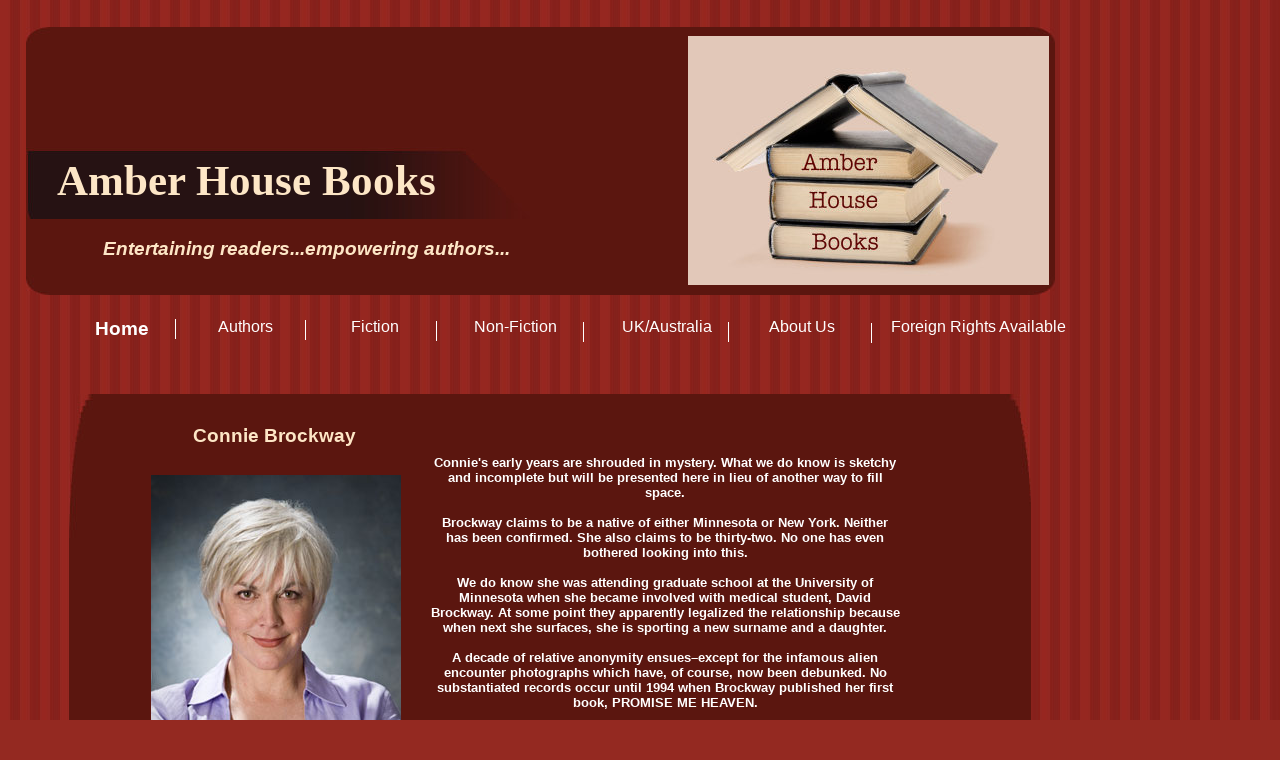

--- FILE ---
content_type: text/html
request_url: https://amberhousebooks.com/amberhouse_023.htm
body_size: 11386
content:
<!DOCTYPE HTML PUBLIC "-//W3C//DTD HTML 4.01 Transitional//EN">
<!-- Generated by Avanquest Technology v:8.0. For information please visit: http://www.avanquestusa.com/ -->
<html lang="en">
<head>
	<title> Connie Brockway </title>
	<meta http-equiv="Content-Type" content="text/html; charset=iso-8859-1">
	<meta http-equiv="Content-Style-Type" content="text/css;">
	<meta name="Author" content="Amber House Books">
	<meta name="Keywords" content="Amber House Books, Publishing Company, Bestselling Authors, Books, Bestsellers, Teresa Medeiros, Historical romance, Scottish Highland romances, Regency Romance, Novels, Non-Fiction, Connie Brockway, Rebecca Hagan Lee, Beach Reads">
	<meta name="Description" content="Amber House Books Publishing Company, Teresa Medeiros, Connie Brockway, Rebecca Hagan Lee, New York Times bestselling authors, historical romance, contemporary romance, western romance, military romance, fiction, non-fiction, Regency romance">
	<script src="amberhouse_g.js" type="text/javascript"></script>		<!--// Document Script //-->
	<script src="amberhouse_023_a.js" type="text/javascript"></script>		<!--// Motion Script //-->

	<style type="text/css"><!--
		.f161	{font: bold 13px 'arial', helvetica, sans-serif;color:#ffffff; }
		.f157	{font: bold 43px 'times new roman', book, georgia, serif;color:#fde6c6; }
		.f162	{font: bold 19px 'trebuchet ms', 'lucida grande', arial, sans-serif;color:#fde6c6; }
		.f159	{font: bold 19px 'trebuchet ms', 'lucida grande', arial, sans-serif;color:#ffffff; }
		.f158	{font: italic bold 19px 'trebuchet ms', 'lucida grande', arial, sans-serif;color:#fde6c6; }
		.f160	{font: 16px 'trebuchet ms', 'lucida grande', arial, sans-serif;color:#ffffff; }
		#a22		{text-decoration :none;color:#ffffff; }
		#a24		{text-decoration :none;color:#ffffff; }
		#a10		{text-decoration :none;color:#ffffff; }
		#a26		{text-decoration :none;color:#ffffff; }
		#a12		{text-decoration :none;color:#ffffff; }
		#a15		{text-decoration :none;color:#ffffff; }
		#a17		{text-decoration :none;color:#ffffff; }
		#a19		{text-decoration :none;color:#ffffff; } -->
	</style>
</head>


<body background="images/stripes-ver.jpg" bgcolor="#942921" text="#fde6c6" link="#ffffff" vlink="#ffffff" alink="#ffffff" leftmargin="0" topmargin="0" onload="if(V4) OnWeLoad()">
	<div style="position:absolute;left:26;top:27;width:1029;height:268;">
		<img src="images/amberhouse002008.jpg" title="" alt="amberhouse002008.jpg" align="top" border="0" vspace="0" hspace="0">
	</div>
	<div id="e30" class="f157" style="position:absolute;left:57;top:156;width:390;height:61;">
		Amber House Books
	</div>
	<div class="f158" style="position:absolute;left:86;top:238;width:441;height:51;text-align:center;">
		Entertaining readers...empowering authors... 
	</div>
	<div style="position:absolute;left:69;top:394;width:962;height:2444;">
		<img src="images/amberhouse023007.jpg" title="" alt="amberhouse023007.jpg" align="top" border="0" vspace="0" hspace="0">
	</div>
	<div style="position:absolute;left:688;top:36;width:361;height:249;">
		<img src="images/amberhouse002007.jpg" title="" alt="Amber House Books Logo" align="top" border="0" vspace="0" hspace="0">
	</div>
	<div id="e26" class="f159" style="position:absolute;left:79;top:318;width:86;height:30;text-align:center;">
		<a id="a26" href="amberhouse_001.htm" onmouseover="OnWeOver(0,IDP[8],0,0,0,'amberhouse_001.htm',1)" onmouseout="OnWeOver(0,IDP[8],'#ffffff',0,0,0,0)" target="_self">
		Home</a>
	</div>
	<div style="position:absolute;left:175;top:319;width:1;height:21;">
		<img src="images/amberhouse023006.gif" title="" alt="amberhouse023006.gif" align="top" border="0" vspace="0" hspace="0">
	</div>
	<div id="e24" class="f160" style="position:absolute;left:203;top:318;width:84;height:25;text-align:center;">
		<a id="a24" href="amberhouse_003.htm" onmouseover="OnWeOver(0,IDP[7],0,0,0,'amberhouse_003.htm',1)" onmouseout="OnWeOver(0,IDP[7],'#ffffff',0,0,0,0)" target="_self">
		Authors</a>
	</div>
	<div style="position:absolute;left:305;top:320;width:1;height:21;">
		<img src="images/amberhouse023005.gif" title="" alt="amberhouse023005.gif" align="top" border="0" vspace="0" hspace="0">
	</div>
	<div id="e22" class="f160" style="position:absolute;left:457;top:318;width:117;height:25;text-align:center;">
		<a id="a22" href="amberhouse_004.htm" onmouseover="OnWeOver(0,IDP[6],0,0,0,'amberhouse_004.htm',1)" onmouseout="OnWeOver(0,IDP[6],'#ffffff',0,0,0,0)" target="_self">
		Non-Fiction</a>
	</div>
	<div style="position:absolute;left:436;top:321;width:1;height:21;">
		<img src="images/amberhouse023004.gif" title="" alt="amberhouse023004.gif" align="top" border="0" vspace="0" hspace="0">
	</div>
	<div style="position:absolute;left:583;top:322;width:1;height:21;">
		<img src="images/amberhouse023003.gif" title="" alt="amberhouse023003.gif" align="top" border="0" vspace="0" hspace="0">
	</div>
	<div id="e19" class="f160" style="position:absolute;left:611;top:318;width:111;height:26;text-align:center;">
		<a id="a19" href="http://teresamedeiros.com/website_2b_084.htm" onmouseover="OnWeOver(0,IDP[5],0,0,0,'http://teresamedeiros.com/website_2b_084.htm',1)" onmouseout="OnWeOver(0,IDP[5],'#ffffff',0,0,0,0)" target="_blank">
		UK/Australia</a>
	</div>
	<div style="position:absolute;left:728;top:322;width:1;height:21;">
		<img src="images/amberhouse023002.gif" title="" alt="amberhouse023002.gif" align="top" border="0" vspace="0" hspace="0">
	</div>
	<div id="e17" class="f160" style="position:absolute;left:745;top:318;width:113;height:26;text-align:center;">
		<a id="a17" href="amberhouse_002.htm" onmouseover="OnWeOver(0,IDP[4],0,0,0,'amberhouse_002.htm',1)" onmouseout="OnWeOver(0,IDP[4],'#ffffff',0,0,0,0)" target="_self">
		About Us</a>
	</div>
	<div style="position:absolute;left:871;top:323;width:1;height:21;">
		<img src="images/amberhouse023001.gif" title="" alt="amberhouse023001.gif" align="top" border="0" vspace="0" hspace="0">
	</div>
	<div id="e15" class="f160" style="position:absolute;left:329;top:318;width:91;height:25;text-align:center;">
		<a id="a15" href="amberhouse_005.htm" onmouseover="OnWeOver(0,IDP[3],0,0,0,'amberhouse_005.htm',1)" onmouseout="OnWeOver(0,IDP[3],'#ffffff',0,0,0,0)" target="_self">
		Fiction</a>
	</div>
	<div class="f161" style="position:absolute;left:430;top:455;width:470;height:504;text-align:center;">
		Connie's early years are shrouded in mystery. What we do know is sketchy and incomplete but will be presented here in lieu of another way to fill space.<br> 
		<br> 
		Brockway claims to be a native of either Minnesota or New York. Neither has been confirmed. She also claims to be thirty-two. No one has even bothered looking into this.<br> 
		<br> 
		We do know she was attending graduate school at the University of Minnesota when she became involved with medical student, David Brockway. At some point they apparently legalized the relationship because when next she surfaces, she is sporting a new surname and a daughter.<br> 
		<br> 
		A decade of relative anonymity ensues–except for the infamous alien encounter photographs which have, of course, now been debunked. No substantiated records occur until 1994 when Brockway published her first book, PROMISE ME HEAVEN.<br> 
		<br> 
		Since then she has written over twenty full-length novels and anthology stories, bringing the current number of her books in print to over 1,500,000 published in thirteen countries.<br> 
		<br> 
		Brockway has twice received coveted Publishers Weekly starred reviews and unqualified recommendations from Library Journal, as well as two starred reviews from the Library Journal's, BOOKLIST. <br> 
		<br> 
		Today Connie lives in Minnesota with her husband David, a family physician, and two spoiled mutts<br> 
		<br> 
		&nbsp;&nbsp;&nbsp;For more information visit www.conniebrockway.com
	</div>
	<div class="f162" style="position:absolute;left:124;top:425;width:301;height:27;text-align:center;">
		Connie Brockway
	</div>
	<div id="e12" class="f159" style="position:absolute;left:155;top:877;width:242;height:27;text-align:center;">
		<a id="a12" href="http://www.conniebrockway.com/" onmouseover="OnWeOver(0,IDP[2],0,0,0,'http://www.conniebrockway.com/',1)" onmouseout="OnWeOver(0,IDP[2],'#ffffff',0,0,0,0)" target="_blank">
		Visit Connie's Website </a>
	</div>
	<div style="position:absolute;left:142;top:922;width:24;height:23;">
		<a href="https://www.facebook.com/conniebrockwayfans" target="_blank">
			<img src="images/facebooksmall.jpg" title="" alt="facebooksmall.jpg" align="top" border="0" vspace="0" hspace="0"></a>
	</div>
	<div id="e10" class="f160" style="position:absolute;left:880;top:318;width:197;height:25;text-align:center;">
		<a id="a10" href="amberhouse_022.htm" onmouseover="OnWeOver(0,IDP[1],0,0,0,'amberhouse_022.htm',1)" onmouseout="OnWeOver(0,IDP[1],'#ffffff',0,0,0,0)" target="_self">
		Foreign Rights Available</a>
	</div>
	<div style="position:absolute;left:151;top:475;width:250;height:376;">
		<img src="images/connie.jpg" title="" alt="connie.jpg" align="top" border="0" vspace="0" hspace="0">
	</div>
	<div style="position:absolute;left:113;top:1022;width:201;height:300;">
		<a href="amberhouse_061.htm" target="_self">
			<img src="images/goldenseasonhome1.jpg" title="" alt="goldenseasonhome1.jpg" align="top" border="0" vspace="0" hspace="0"></a>
	</div>
	<div style="position:absolute;left:353;top:1022;width:201;height:300;">
		<a href="amberhouse_062.htm" target="_self">
			<img src="images/soenchantinghome1.jpg" title="" alt="soenchantinghome1.jpg" align="top" border="0" vspace="0" hspace="0"></a>
	</div>
	<div style="position:absolute;left:817;top:1022;width:202;height:300;">
		<a href="amberhouse_064.htm" target="_self">
			<img src="images/adangerousmanhome1.jpg" title="" alt="adangerousmanhome1.jpg" align="top" border="0" vspace="0" hspace="0"></a>
	</div>
	<div style="position:absolute;left:586;top:1348;width:200;height:300;">
		<a href="amberhouse_067.htm" target="_self">
			<img src="images/onebridetoohome1.jpg" title="" alt="onebridetoohome1.jpg" align="top" border="0" vspace="0" hspace="0"></a>
	</div>
	<div style="position:absolute;left:586;top:1022;width:202;height:300;">
		<a href="amberhouse_063.htm" target="_self">
			<img src="images/asyoudesirenewhome.jpg" title="" alt="asyoudesirenewhome.jpg" align="top" border="0" vspace="0" hspace="0"></a>
	</div>
	<div style="position:absolute;left:353;top:1348;width:201;height:300;">
		<a href="amberhouse_066.htm" target="_self">
			<img src="images/bridalfavorsnewhome.jpg" title="" alt="bridalfavorsnewhome.jpg" align="top" border="0" vspace="0" hspace="0"></a>
	</div>
	<div style="position:absolute;left:819;top:1348;width:200;height:300;">
		<a href="amberhouse_068.htm" target="_self">
			<img src="images/lassiegohomenewhome.jpg" title="" alt="lassiegohomenewhome.jpg" align="top" border="0" vspace="0" hspace="0"></a>
	</div>
	<div style="position:absolute;left:113;top:1348;width:202;height:300;">
		<a href="amberhouse_065.htm" target="_self">
			<img src="images/bridalseasonnewesthome.jpg" title="" alt="bridalseasonnewesthome.jpg" align="top" border="0" vspace="0" hspace="0"></a>
	</div>
</div>
</body>
</html>


--- FILE ---
content_type: application/javascript
request_url: https://amberhousebooks.com/amberhouse_023_a.js
body_size: 1022
content:
/*--- Avanquest WebEasy Motion Script ---*/


function OnWeLoad()
{
	IDP.my=(window.parent.frames.length && parent.MyFrm)?parent.MyFrm:window;
	IDP[1]=(V5)?'document.getElementById(\'a10\').style.color':(IE)?'a10.style.color':'document.e10.document.linkColor';
	IDP[2]=(V5)?'document.getElementById(\'a12\').style.color':(IE)?'a12.style.color':'document.e12.document.linkColor';
	IDP[3]=(V5)?'document.getElementById(\'a15\').style.color':(IE)?'a15.style.color':'document.e15.document.linkColor';
	IDP[4]=(V5)?'document.getElementById(\'a17\').style.color':(IE)?'a17.style.color':'document.e17.document.linkColor';
	IDP[5]=(V5)?'document.getElementById(\'a19\').style.color':(IE)?'a19.style.color':'document.e19.document.linkColor';
	IDP[6]=(V5)?'document.getElementById(\'a22\').style.color':(IE)?'a22.style.color':'document.e22.document.linkColor';
	IDP[7]=(V5)?'document.getElementById(\'a24\').style.color':(IE)?'a24.style.color':'document.e24.document.linkColor';
	IDP[8]=(V5)?'document.getElementById(\'a26\').style.color':(IE)?'a26.style.color':'document.e26.document.linkColor';
	isOvr=1;
	if(IE) e30.style.filter=' shadow(color=#000000,direction=134)';
}


/*--- EndOfFile ---*/


--- FILE ---
content_type: application/javascript
request_url: https://amberhousebooks.com/amberhouse_g.js
body_size: 1249
content:
/*--- Avanquest WebEasy Document Script ---*/

IE = (navigator.appName.indexOf('Microsoft') >= 0);
NS = (navigator.appName.indexOf('Netscape') >= 0);
SF = (navigator.appName.indexOf('Safari') >= 0);
FF = (navigator.userAgent.indexOf('Firefox') >= 0);
OP = (navigator.userAgent.indexOf('Opera') >= 0);
GK = (navigator.userAgent.indexOf('Gecko') >= 0);
MAC = (navigator.userAgent.indexOf('Mac') != -1);
V4 = (parseInt(navigator.appVersion) >= 4);
function isIE() {
    var myNav = navigator.userAgent.toLowerCase();
    return (myNav.indexOf('msie') != -1) ? parseInt(myNav.split('msie')[1]) : false;
}
if (isIE() < 5) {
    V5 = -5;
} else {
    var V5 = (parseInt(navigator.appVersion.charAt(V5 + 5)) >= 5);
}


IDP={}; IDP[0]=0;
isOvr=0;

function OnWeOver(snd,txc,txv,img,imv,ref,flag)
{	if(!isOvr) return;
	if(!V4) return;
	if(typeof(IDP.my.location.href)!='string') return;
	if(img && imv)
	{	if(flag)
		{	if(ref)
			{	imv.pos=1;
				if(IDP.my.location.href.lastIndexOf(ref) >= 0) imv.pos=imv.max;
				--imv.pos;
			}
			if(++imv.pos > imv.max) imv.pos=(imv.max)?1:0;
			eval(img+'="'+imv[imv.pos].src+'"');
		}else
		{	eval( img+'="'+imv[0].src+'"' );
		}
	}
	if(txc)
	{	img=txv;
		if(flag)
		{	img=document.vlinkColor;
			if(ref && (IDP.my.location.href.lastIndexOf(ref) < 0)) img=document.linkColor;
		}
		eval(txc+'="'+img+'"');
	}
}


/*--- EndOfFile ---*/
